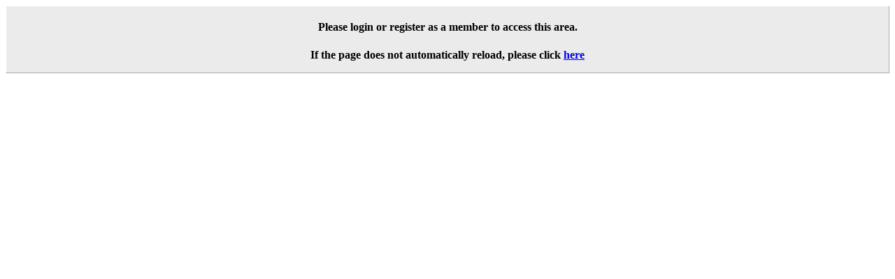

--- FILE ---
content_type: text/html
request_url: http://www.utadanet.com/userinfo.php?uid=6526
body_size: 527
content:
<html>
<head>
<meta http-equiv="Content-Type" content="text/html; charset=ISO-8859-1" />
<meta http-equiv="Refresh" content="3; url=user.php?xoops_redirect=%2Fuserinfo.php%3Fuid%3D6526&amp;PHPSESSID=e52626e894712ce3f48bd6b1cfa300b2" />
<title>Utada Net.com</title>
<link rel="stylesheet" type="text/css" media="all" href="http://www.utadanet.com/themes/UtadaNet5-Awaiting/style.css" />
</head>
<body>
<div style="text-align:center; background-color: #EBEBEB; border-top: 1px solid #FFFFFF; border-left: 1px solid #FFFFFF; border-right: 1px solid #AAAAAA; border-bottom: 1px solid #AAAAAA; font-weight : bold;">
  <h4>Please login or register as a member to access this area.</h4>
  <p>If the page does not automatically reload, please click <a href='user.php?xoops_redirect=%2Fuserinfo.php%3Fuid%3D6526&amp;PHPSESSID=e52626e894712ce3f48bd6b1cfa300b2'>here</a></p>
</div>
</body>
</html>